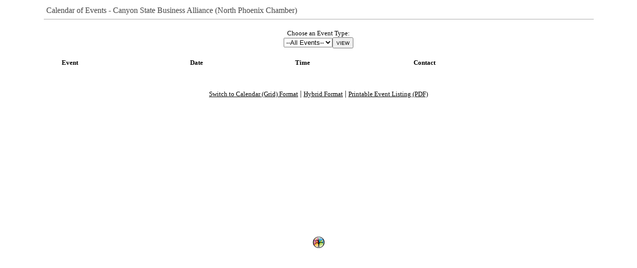

--- FILE ---
content_type: text/html; charset=UTF-8
request_url: https://mms.northphoenixchamber.com/members/calendar5.php?org_id=NPCC
body_size: 4083
content:
<!DOCTYPE html>
<html>
<head>
<meta http-equiv="Content-Type" content="text/html; charset=UTF-8">
<meta http-equiv="Content-Language" content="en-us">
<meta name="viewport" content="width=device-width, initial-scale=1.0" />
<title>Calendar of Events - Canyon State Business Alliance (North Phoenix Chamber)</title>

<style>

	.header_row {
		font-family: Verdana;
		font-size:13px;
	}

	.data_row {
		font-family: Verdana;
		font-size:12px;
		vertical-align: top;
	}

</style>
					<script type="text/javascript">
						if (!window.console) window.console = {};
						if (!window.console.log) window.console.log = function () { };
					</script>
					<!-- <script type="text/javascript" src="https://mms.northphoenixchamber.com/_jquery/js/jquery-1.8.2.js"></script> -->
					<script type="text/javascript" src="https://mms.northphoenixchamber.com/_jquery/js/jquery-3.7.1.min.js"></script><script type="text/javascript" src="https://mms.northphoenixchamber.com/_jquery/js/json2.js"></script>
						 
						<script type="text/javascript" src="https://mms.northphoenixchamber.com/_jquery/jquery-ui_1.14.0/jquery-ui.min.js"></script>
						<link rel="stylesheet" href="https://mms.northphoenixchamber.com/_jquery/jquery-ui_1.14.0/jquery-ui.min.css" TYPE="text/css"><style>.ui-icon {display:inline-block !important;}</style></head>
<body bgcolor="#ffffff" vlink="#000000" link="#000000" ><center><div style="text-align:left; max-width:1100px;
color:#444444; border-bottom:1px solid #AAAAAA; padding-left:5px; margin-right: 0px; padding-right:0px; padding-top:4px; padding-bottom:8px; font-family: Verdana; font-size:16px; margin-top:0px;margin-bottom:10px;">Calendar of Events - Canyon State Business Alliance (North Phoenix Chamber)</div></center>		<script type="text/javascript" src="//www.chamberorganizer.com/members/swfobject/swfobject.js"></script>
	<script type="text/javascript">var salvation_army_logged_in = false;</script><div id="mheader_5_wrapper" style="margin:0px auto; max-width:1100px; padding-top:5px; padding-bottom:20px; min-height:400px;">


<table width="1100" style="margin-left:auto;margin-right:auto;"><tr><td>
<center><form action="" name="e_type_form"><input type="hidden" name="org_id" value="NPCC"><input type="hidden" name="print" value=""><font face="Verdana" size="2">Choose an Event Type:</font><br><select name="ctid" onchange="Javascript:document.e_type_form.submit();"><option value="">--All Events--</option></select><input type="submit" value="VIEW" style="height:22px;font-size:10px;"></form><br></center><table align="center" cellspacing="0" cellpadding="3" width="95%"><tr><td class="header_row"><b>Event<b></td><td class="header_row"><b>Date<b></td><td class="header_row"><b>Time<b></td><td class="header_row"><b>Contact<b></td></tr><tr><td>&nbsp;</td><td>&nbsp;</td><td>&nbsp;</td><td>&nbsp;</td></tr></table><center><br><a href="calendar4.php?org_id=NPCC&ctid="><font face="Verdana" size="2">Switch to Calendar (Grid) Format</font></a> | <a target="_blank" href="calendar6.php?org_id=NPCC&ctid="><font face="Verdana" size="2">Hybrid Format</font></a> | <a target="_blank" href="../Calendar/event_summary.php?org_id=NPCC&ctid="><font face="Verdana" size="2">Printable Event Listing (PDF)</font></a></center></td></tr></table>
<br><br>

</div>



<script>
	function ApplyStyles(){
		$('.actionBtn').button();
		// $('.buttonset, .radios').buttonset(); // deprecated
		$('.datepicker').datepicker();
		$('.datepicker_df').datepicker();
		$('.datepicker_df').datepicker("option", "dateFormat", "m/d/yy");
		$('.styled_text').addClass('ui-state-default ui-combobox-input ui-autocomplete-input ui-widget ui-widget-content ui-corner-all');
		$('.ttip, .VICON').tooltip();
			if ( $.isFunction($.fn.select2) ) {
			$('.select2').select2();
		}
		
	}
	$(function(){
		ApplyStyles();
		$(document).ajaxComplete(function(){
			setTimeout(function(){
				ApplyStyles();
			}, 50);
		});
	});




</script>
<center><a target="_blank" href="https://NorthPhoenixChamber.com"><img src="https://www.chamberorganizer.com/MMSFooter25.png"></a><br><br></center><script type="text/javascript">
	$('.actionBtn').button();
</script>